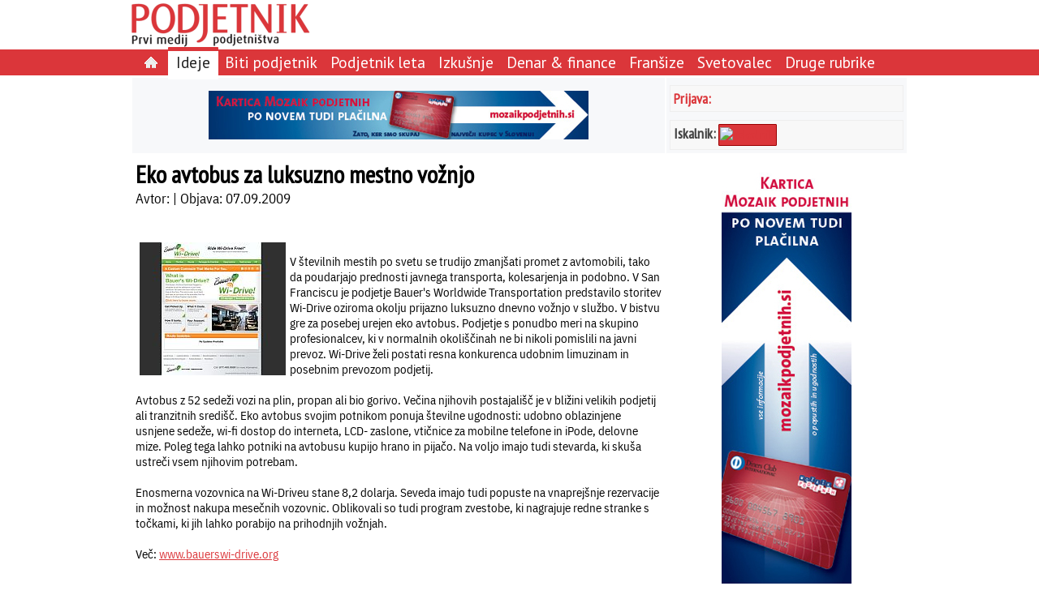

--- FILE ---
content_type: text/html; charset=utf-8
request_url: http://www.podjetnik.si/clanek/eko-avtobus-za-luksuzno-mestno-vo%C5%BEnjo-20090709
body_size: 5257
content:
<!DOCTYPE html>
<html>
<head>
  <title>Eko avtobus za luksuzno mestno vožnjo</title>
  <meta http-equiv="Content-Type" content="text/html; charset=UTF-8" />
  <link rel="stylesheet" href="/assets/application-c7e261207aa8aae9ec3d7089bf1507e6529d20f98f4d0a15782473493bfde305.css" media="all" />
  <style media="all">/* body { background-color: #396} */

.poll-div {
  text-align: left;
  font-size: 1.2em;
}

.poll-div table {
border-spacing: 2px;
}

.poll-data-text {
  font-size: 13px;
  font-weight: normal;
  text-align: left;
}

.poll-div .dc-submit {
  font-size: 1.2em;
  color: #db363a; 
  border: 2px solid #ddd;
  padding: 5px 5px 2px 5px;
  background: white;
margin-top: 5px;
}

.no-frame {
border-spacing: 2px;
}

.tableData {
border-spacing: 4px;
}

.podjetnik-page-body table {
  margin: 5px;
}
</style>
    <link href='http://fonts.googleapis.com/css?family=PT+Sans+Narrow|PT+Sans&&subset=latin,latin-ext' rel='stylesheet' type='text/css'>
<link rel="alternate" type="application/atom+xml" title="Atom" href="/atom" />
<meta name="robots" content="index, follow" />

  <script src="/assets/application-f4aa1cf4a11c217e329500fc51badb1ad9b543b6ddaed710b53fbfb1818c7156.js"></script>
  <meta name="csrf-param" content="authenticity_token" />
<meta name="csrf-token" content="Ew5PbDwwomuweRF_Bj25NZ1gUn2wT-ZOdCVboAa9647f0Nq-oO98IzWhvQavhYQDYBnI-cZc_otmxGtoZ0aYqA" />
</head>

<body>
<div id="drgcms-site-top" class="drgcms-site-top"> 
  <div style="float: left; margin-right: 0px;">
    <a href="/"><img border="0" src="/datoteke/podjetnik/podjetnik-logo.png" /></a>
  </div>
  <div style="float: none; margin-right: 0px;">
    <div class=""></div>
  </div>
 </div>

<div id="site-menu" class="site-menu">
  <div class="podjetniktopmenu"><ul class="ul-podjetniktopmenu"><li class="li-podjetniktopmenu-item"><a href="/"><img src="/assets/domov-c58296b790ae511f821ca09efb73c43bf5d065732c09b42d895a8ee4f54bdb1e.png" /> </a></li><li class="li-podjetniktopmenu-selected"><a href="/ideje">Ideje</a></li><li class="li-podjetniktopmenu-item"><a href="/biti-podjetnik">Biti podjetnik</a></li><li class="li-podjetniktopmenu-item"><a href="/priznanje-podjetnik-leta">Podjetnik leta</a></li><li class="li-podjetniktopmenu-item"><a href="/izkusnje">Izkušnje</a></li><li class="li-podjetniktopmenu-item"><a href="/denar-in-finance">Denar & finance</a></li><li class="li-podjetniktopmenu-item"><a href="/fransize">Franšize</a></li><li class="li-podjetniktopmenu-item"><a href="/svetovalec">Svetovalec</a></li><li class="li-podjetniktopmenu-item"><a href="/druge-rubrike">Druge rubrike</a></li></ul></div>
</div>

<div id="page">
  <table class="podjetnik-page-frame">
    <tr>
      <td class="reklame-na-sredi">
        <div id="reklama-na-sredi">
           <a id="532c07ec706f6414999b0000" class="link_to_track" target="" href="http://www.mozaikpodjetnih.si/nova-kartica-mozaik-podjetnih"><img src="/datoteke/podjetnik/Oglasi/Banner 468x60.jpg" /></a>
        </div>
      </td>
      <td class="drgcms-site-right">
        
    <div class="podjetnik-login">
    <a class="podjetnik-link-srednji" rel="nofollow" href="/dc_common/login">Prijava:</a>
    </div>
        <!--
<div class="podjetnik-login">
<div style="vertical-align: middle; color: #444; font-size: 15px;font-family: 'PT Sans Narrow'">Iskalnik:&nbsp; <a href="/clanek/iskalnik"><img src="/datoteke/podjetnik/logotipi/najdisigumb.gif" title="Iskalnik" /></a></div>
</div>
-->
<div style="height: 5px;">&nbsp;</div>

<div class="podjetnik-login">
<div style="float: left;vertical-align: bottom; color: #444;"><span style="font-size:18px;font-family: 'PT Sans Narrow';"><strong>Iskalnik:</strong></span>&nbsp;</div>

<div style="width: 70px; height: 25px; background-color: #db363a; border: #990000 1px solid; text-align: center; display:table-cell; border-spacing:10px; vertical-align: middle; border-radius: 1px;"><a href="/clanek/iskalnik"><img src="http://www.google.com/uds/css/v2/search_box_icon.png" title="Iskalnik" /></a></div>
</div>


      </td>
    </tr>

    <tr>
      <td class="drgcms-site-main">
        <div id="drgcms-site-main">
          
  <h1 class="podjetnik-page-subject">Eko avtobus za luksuzno mestno vožnjo</h1>
  <div class="podjetnik-page-author">Avtor:  | Objava: 07.09.2009 </div><br />

  <h2 class="podjetnik-page-subsubject"></h2><br />
  <div class="podjetnik-page-body"><div class=""><table width="1" cellspacing="0" cellpadding="8" border="0" align="left"><tr><td><img src="/datoteke/podjetnik/2009/09-2009/ideje ride.jpg"</td></tr><tr><td><i><i></td></tr></table><br /><DIV class=normal>V številnih mestih po svetu se trudijo zmanjšati promet z avtomobili, tako da poudarjajo prednosti javnega transporta, kolesarjenja in podobno. V San Franciscu je podjetje Bauer's Worldwide Transportation predstavilo storitev Wi-Drive oziroma okolju prijazno luksuzno dnevno vožnjo v službo. V bistvu gre za posebej urejen eko avtobus. Podjetje s ponudbo meri na skupino profesionalcev, ki v normalnih okoliščinah ne bi nikoli pomislili na javni prevoz. Wi-Drive želi postati resna konkurenca udobnim limuzinam in posebnim prevozom podjetij.</DIV>
<DIV class=normal>&nbsp;</DIV>
<DIV class=normal>Avtobus z 52 sedeži vozi na plin, propan ali bio gorivo. Večina njihovih postajališč je v bližini velikih podjetij ali tranzitnih središč. Eko avtobus svojim potnikom ponuja številne ugodnosti: udobno oblazinjene usnjene sedeže, wi-fi dostop do interneta, LCD- zaslone, vtičnice za mobilne telefone in iPode, delovne mize. Poleg tega lahko potniki na avtobusu kupijo hrano in pijačo. Na voljo imajo tudi stevarda, ki skuša ustreči vsem njihovim potrebam.</DIV>
<DIV class=normal>&nbsp;</DIV>
<DIV class=normal>Enosmerna vozovnica na Wi-Driveu stane 8,2 dolarja. Seveda imajo tudi popuste na vnaprejšnje rezervacije in možnost nakupa mesečnih vozovnic. Oblikovali so tudi program zvestobe, ki nagrajuje redne stranke s točkami, ki jih lahko porabijo na prihodnjih vožnjah. </DIV>
<DIV class=normal>&nbsp;</DIV>
<DIV class=normal>Več: <A href=http://www.bauerswi-drive.org/><U>www.bauerswi-drive.org</U></A></DIV>
<DIV class=normal></DIV>
</div></div><br />
  <div>

        </div>
      </td>
      <td class="drgcms-site-right">
        <div id="reklama-na-desni">
           <a id="533bd1c1706f644a77020300" class="link_to_track" target="" href="http://www.mozaikpodjetnih.si/nova-kartica-mozaik-podjetnih"><img src="/datoteke/podjetnik/Oglasi/Banner 160x600.jpg" /></a>
        </div>
<!--
        <div class="oglasi-zadnjih5-div">
        </div>
-->
        <div class="oglasi-zadnjih5-div">
           <a name="poll-top"></a><div class="poll-div">
<form action="/podjetnik/na_mailing" accept-charset="UTF-8" method="post"><input name="utf8" type="hidden" value="&#x2713;" autocomplete="off" /><input type="hidden" name="_method" value="put" autocomplete="off" /><input type="hidden" name="authenticity_token" value="sf8UTsQrP0vh7Ogrt_2iLtQc2oefY_cDC-JhuBa2rQF9IYGcWPThA2Q0RFIeRZ8YKWVAA-lw78YZA1Fwd03eJw" autocomplete="off" /><div class="poll-title">Naročite se na brezplačni mesečni svetovalec "Od ideje do uspeha"</div><div class="poll-text"></div><div class="poll-data-div">
<label for="record_enaslov" class='poll-data-text td  poll-mandatory'>Vpišite vaš e-naslov:</label>
                <div class='poll-data-field td  poll-mandatory'><input size="25" required="required" type="text" name="record[enaslov]" id="record_enaslov" /></div>
</div>
<span class=''><input type="submit" name="commit" value="Potrditev" size="10" class="dc-submit" data-disable-with="Potrditev" /></span><input type="hidden" name="return_to" id="return_to" autocomplete="off" /><input type="hidden" name="return_to_error" id="return_to_error" value="http://www.podjetnik.si/clanek/eko-avtobus-za-luksuzno-mestno-vo%C5%BEnjo-20090709" autocomplete="off" /><input type="hidden" name="poll_id" id="poll_id" value="na-mailing" autocomplete="off" /><input type="hidden" name="page_id" id="page_id" value="5151ac28c2a082080a0029b0" autocomplete="off" /><script>
//<![CDATA[

//]]>
</script></form></div>
        </div>

        <div class="obrtnikov-svetovalec">
           <p style="text-align: center;">&nbsp;</p>

<p style="text-align: center;"><a href="http://www.ozs.si/obrtnik/Obrtnikovsvetovalec/2014.aspx"><img alt="" height="149" margin-top="10px" src="/datoteke/podjetnik/Oglasi/logo-svetovalec.jpg" width="288" /></a></p>

<p style="text-align: center;">&nbsp;</p>

<p style="text-align: center;">&nbsp;</p>

<p style="text-align: center;"><a href="http://www.ozs.si/Portals/0/Media/Dokumenti/OZS/Priloga_poletje_2014.pdf" style="color: rgb(0, 0, 0); text-align: center;"><img alt="" src="/datoteke/podjetnik/Oglasi/idejezapocitnice1.png" style="width: 159px; height: 211px;" /></a><br />
&nbsp;</p>
<!--
<p style="text-align: center;"><a href="http://www.ozs.si/obrtnik/Ogledrevije.aspx?path=/Portals/2/Media/Obrtnik/Sejmi_2014/Sejmi%202014%20spletna%20verzija"><img alt="" src="/datoteke/podjetnik/Oglasi/sejmi2014.jpg" /></a></p>
-->

<p style="text-align: center;">&nbsp;</p>

<p style="text-align: center;"><a href="http://www.ozs.si/obrtnik/Ogledrevije.aspx?path=/Portals/2/Media/Obrtnik/Obrtnik_priloga_2014_4/Obrtnik_priloga_2014_4"><img alt="" src="/datoteke/podjetnik/Oglasi/Priloga Avto_159x211.jpg" /></a><br />
&nbsp;</p>

<p style="text-align: center;">&nbsp;</p>

<p style="text-align: center;">&nbsp;</p>

        </div>
 
        <div id="drgcms-site-right">
          <div class=""></div>
        </div>
      </td>
    </tr>

  </table>
</div>

<div id="drgcms-site-bottom" class="drgcms-site-bottom">
  <div id="footer"><table border="0" cellpadding="1" cellspacing="1" style="width: 100%;">
	<tbody>
		<tr>
			<td>
			<p><span style="font-size: 14px;"><strong><a href="/revija">REVIJA</a><span style="color:#FFFFFF;">&nbsp;| </span></strong></span><span style="font-size: 12px;"><a href="/zadnjastevilka">Zadnja &scaron;tevilka</a></span> <span style="font-size: 14px;"><strong><span style="color:#FFFFFF;">&nbsp;| </span></strong></span> <span style="font-size: 12px;"><a href="/arhivrevij">Arhiv revij</a></span> <span style="font-size: 14px;"><strong><span style="color:#FFFFFF;">&nbsp;| </span></strong></span><span style="font-size: 12px;"><a href="/clanek/oglaševanje">Ogla&scaron;evanje v reviji</a></span> <span style="font-size: 14px;"><strong><span style="color:#FFFFFF;">&nbsp;| </span></strong></span> <span style="font-size: 12px;"><a href="/clanek/o-podjetju">Kdo smo</a></span><span style="font-size: 14px;"><strong><span style="color: rgb(255, 255, 255);">&nbsp;|</span></strong></span><strong><span style="color: rgb(255, 255, 255);">&nbsp;</span></strong><span style="font-size:14px;"><a href="#" onclick="$('#popup').bPopup({ follow: [false, false], loadUrl: '/piskotki.html'});"><strong>Pi&scaron;kotki</strong></a><strong><span style="color: rgb(255, 255, 255);">&nbsp;|</span></strong></span><strong><span style="color: rgb(255, 255, 255);">&nbsp;</span></strong><span style="font-size:14px;"><a href="http://www.podjetnik.si/atom" style="line-height: 1.6em;"><strong>RSS</strong></a></span></p>
			</td>
		</tr>
	</tbody>
</table>

<p style="text-align: right;"><span style="color: rgb(255, 255, 255); font-size: 10px; text-align: right; line-height: 1.6em;">TheR 2013</span></p>

<table align="center" style="background-color: white; border-top-left-radius: 5px; border-top-right-radius: 5px; width: 100%;">
	<tbody>
		<tr>
			<td style="text-align: center;"><a href="http://www.ozs.si" target="_blank"><img alt="" src="/datoteke/podjetnik/logotipi/ozs.png" /></a></td>
			<td style="text-align: center;"><a href="http://www.ozs.si/obrtnik/Domov.aspx" target="_blank"><img alt="" src="/datoteke/podjetnik/logotipi/obrtnik.gif" /></a></td>
			<td style="text-align: center;"><a href="http://mozaikpodjetnih.si" target="_blank"><img alt="" src="/datoteke/podjetnik/logotipi/mozaik.jpg" style="width: 103px; height: 36px;" /></a></td>
		</tr>
	</tbody>
</table>
</div>
</div>

  <!-- Google Analytics -->
<script>
  window['ga-disable-UA-25552122-4'] = true;
(function(i,s,o,g,r,a,m){i['GoogleAnalyticsObject']=r;i[r]=i[r]||function(){
(i[r].q=i[r].q||[]).push(arguments)},i[r].l=1*new Date();a=s.createElement(o),
m=s.getElementsByTagName(o)[0];a.async=1;a.src=g;m.parentNode.insertBefore(a,m)
})(window,document,'script','https://www.google-analytics.com/analytics.js','ga');

ga('create', 'UA-25552122-4', 'auto');
ga('send', 'pageview');
</script>
<!-- End Google Analytics -->

<!-- Matomo -->
<script type="text/javascript">
  var _paq = _paq || [];
  /* tracker methods like "setCustomDimension" should be called before "trackPageView" */
  _paq.push(['disableCookies']);
  _paq.push(['trackPageView']);
  _paq.push(['enableLinkTracking']);
  (function() {
    var u = "https://stat.obrt.si/";
    _paq.push(['setTrackerUrl', u + 'piwik.php']);
    _paq.push(['setSiteId', '10']);
    _paq.push(['setUserId', 'cf4dcd25bc7e8103']);

    var d=document, g=d.createElement('script'), s=d.getElementsByTagName('script')[0];
    g.type='text/javascript'; g.async=true; g.defer=true; g.src = u+'piwik.js'; s.parentNode.insertBefore(g,s);
  })();
</script>
<!-- End Matomo Code -->

<div id="popup"></div><style>.site-menu {
  width: 100%;
  padding: 0px;
  border-spacing: 0px;
  background-color: #db363a;
  vertical-align: middle;
  border-bottom: 1px solid #db363a;
}

.podjetniktopmenu {
  width: 960px;
  margin: 0 auto;
  height: 28px;
  background-color: #db363a;
  padding-top: 3px;
  font-family: 'PT Sans';
  text-align: left;
}

.podjetniktopmenu a {
  color: white;
  font-size: 1.3em;
  text-decoration: none;
  padding-top:0px;
}

.ul-podjetniktopmenu {
  padding-left: 10px;
  margin-top: 0px;
  margin-bottom: 0px;
}

.li-podjetniktopmenu-item {
  display:inline; 
  list-style:none;
  padding-top: 6px;
  padding-bottom: 10px;
  padding-left: 8px;
  padding-right: 8px;
}

.li-podjetniktopmenu-item:hover {
  border-top: 5px solid #db363a;
  background-color: white;
  border-top-right-radius: 1px;
  border-top-left-radius: 1px;
  border-bottom: none;
}

.li-podjetniktopmenu-item:hover a {
  color: #888;
  border-bottom: none;
}

.li-podjetniktopmenu-selected {
  display:inline; 
  background-color: white;
  border-top: 5px solid #db363a;
  padding-top: 6px;
  padding-bottom: 10px;
  padding-left: 10px;
  padding-right: 10px;
  border-top-left-radius: 1px;
  border-top-right-radius: 1px;
}

.li-podjetniktopmenu-selected a { 
  color: #222 !important;   
  border-bottom: none;
}

.sub-podjetniktopmenu {
  text-align: left;
  background-color: white;
  height: 22px;
  font-family: 'PT Sans';
}

.ul-sub-podjetniktopmenu {
  width: 960px;
  margin: 0 auto;
  border: 0px; 
  padding-left: 10px;
  margin-top: 6px;
  margin-bottom: 0px;
  vertical-align: middle;
}

.li-sub-podjetniktopmenu {
  display:inline;
  list-style:none;
  padding-right: 20px;
  padding-bottom: 0px;
  background-color: white;
}

.ul-sub-podjetniktopmenu a:link, .ul-sub-podjetniktopmenu a:active,
.ul-sub-podjetniktopmenu a:visited {
  color: #222;
  text-decoration: none;
}

.ul-sub-podjetniktopmenu a:hover {
  text-decoration: bold;
  color: white;
  background-color: #db363a;
  border-bottom: none;
}
 
.podjetnik-login { margin-top: 5px; }
.poll-div { padding: 2px; }
.poll-title { font-size: 0.9em; font-weight: bold; color: navy; }
.poll-data-text { font-size: 0.8em; }
.poll-submit { font-size: 0.8em; }</style><script>
//<![CDATA[

//]]>
</script>
</body>
</html>
